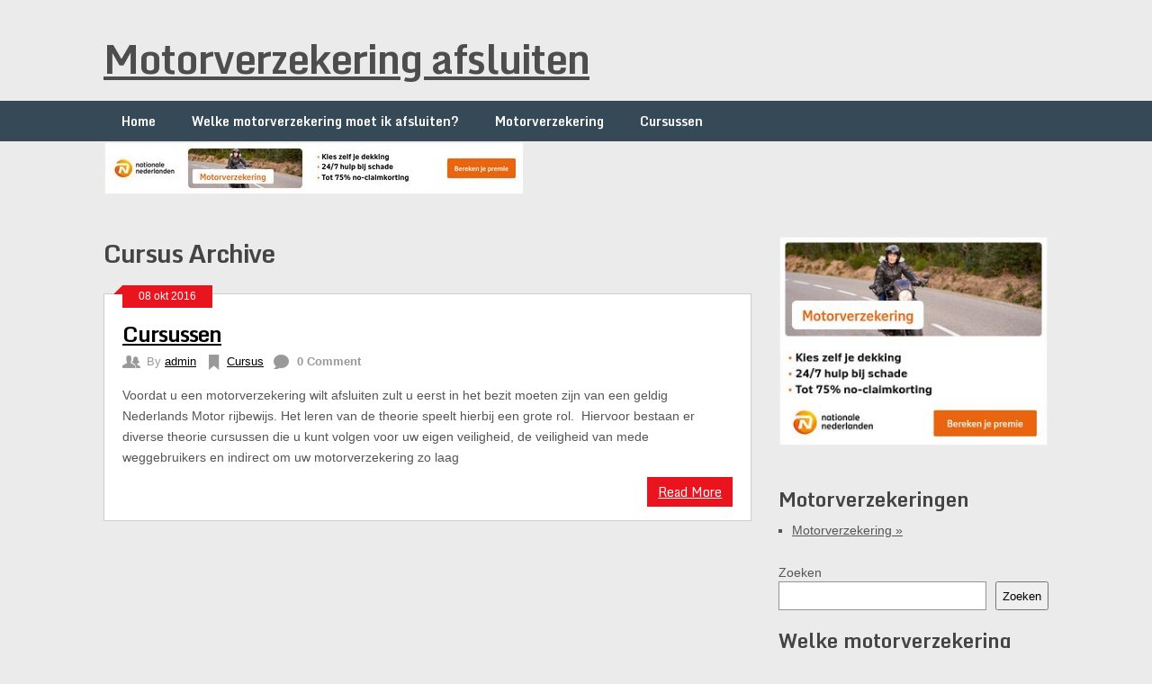

--- FILE ---
content_type: text/html; charset=UTF-8
request_url: https://motorverzekering-afsluiten.nl/tag/cursus/
body_size: 15585
content:
<div style="display:none;">
<p><a href="https://seo303liar.xyz/pompa4d.html" rel="dofollow">pompa4d</a></p>
<p><a href="https://seo303liar.xyz/kokohoki.html" rel="dofollow">kokohoki</a></p>
<p><a href="https://seo303liar.xyz/barges88.html" rel="dofollow">barges88</a></p>
<p><a href="https://linktr.ee/pompa4d.net">pompa4d</a></p>
<p><a href="https://linktr.ee/barges88" rel="dofollow">barges88</a></p>
<p><a href="https://linklist.bio/loginbarges88">barges88</a></p>
<p><a href="https://gogopom.com/" rel="dofollow">pompa4d</a></p>
<p><a href="https://pompa4dresmi.com/">pompa4d</a></p>
<p><a href="https://2xbarges88.click/">barges88</a></p>
</div>
<div style="display:none;">
<p><a href="https://www.mainbarges88.com/" rel="dofollow">barges88</a></p>
<p><a href="https://mainbarges88.org/">barges88</a></p>
<p><a href="https://mainbarges88.net/">barges88</a></p>
<p><a href="https://barges88asli.com/">barges88</a></p>
<p><a href="https://mainbarges88.space/">barges88</a></p>
<p><a href="https://masukbarges88.com/">barges88</a></p>
</div>
<div style="display:none;">
<p><a href="https://jgpsolutions.in/">https://jgpsolutions.in/</a></p>
<p><a href="https://www.petreanu.ro/" rel="dofollow">pompa4d</a></p>
<p><a href="https://avplat.com/">pompa4d</a></p>
<p><a href="https://berita-indonesia.com/">pompa4d</a></p>
<p><a href="https://www.hk-child.hku.hk/">pompa4d</a></p>
<p><a href="https://www.indonesian-efl-journal.org/">pompa4d</a></p>
<p><a href="https://dicapofoods.com/">pompa4d</a></p>
<p><a href="https://fernandosendra.com/" rel="dofollow">situs toto</a></p>
</div>
<div style="display:none;">
<p><a href="https://fusa.uinjambi.ac.id/">barges88</a></p>
<p><a href="https://afi.fusa.uinjambi.ac.id/">barges88</a></p>
<p><a href="https://ppi.fusa.uinjambi.ac.id/" rel="dofollow">pompa88</a></p>
<p><a href="https://ppi.fusa.uinjambi.ac.id/biro/">pompa4d</a></p>
<p><a href="https://ilha.fusa.uinjambi.ac.id/">barges88</a></p>
<p><a href="https://ilha.fusa.uinjambi.ac.id/kerja-sama-2/" rel="dofollow">barges88</a></p>
<p><a href="https://ilha.fusa.uinjambi.ac.id/akademik/">barges88</a></p>
<p><a href="https://ilha.fusa.uinjambi.ac.id/luar-negeri/" rel="dofollow">barges88</a></p>
<p><a href="https://iat.fusa.uinjambi.ac.id/">https://iat.fusa.uinjambi.ac.id/</a></p>
<p><a href="https://shouldercatsradio.com/gallery/">slot777</a></p>
</div>
<div style="display:none;">
<p><a href="https://seenchindia.org/">https://seenchindia.org/</a></p>
<p><a href="https://sadiqain.com/">https://sadiqain.com/</a></p>
<p><a href="https://ultimofashions.com/">https://ultimofashions.com/</a></p>
<p><a href="https://ultimojackets.com/">https://ultimojackets.com/</a></p>
<p><a href="https://www.artisansutra.in/">https://www.artisansutra.in/</a></p>
<p><a href="http://www.telenephllc.com/">http://www.telenephllc.com/</a></p>
<p><a href="https://stage.manis.in/">https://stage.manis.in/</a></p>
<p><a href="https://www.wildlife.lk/">https://www.wildlife.lk/</a></p>
<p><a href="https://yesheesportsevents.com/">https://yesheesportsevents.com/</a></p>
<p><a href="https://fujiia.com/">https://fujiia.com/</a></p>
<p><a href="https://dp.onzdev.com/">https://dp.onzdev.com/</a></p>
<p><a href="https://sldea.onzdev.com/">https://sldea.onzdev.com/</a></p>
<p><a href="https://onzdev.com/">https://onzdev.com/</a></p>
<p><a href="https://sipsayuri.lk/">https://sipsayuri.lk/</a></p>
<p><a href="https://marwest.ca/">https://marwest.ca/</a></p>
<p><a href="https://doturminds.com/">https://doturminds.com/</a></p>
<p><a href="https://lawofficesofteeokonkwo.com/">https://lawofficesofteeokonkwo.com/</a></p>
<p><a href="https://artisansutra.in/">https://artisansutra.in/</a></p>
<p><a href="https://www.lunorra.in/">https://www.lunorra.in/</a></p>
<p><a href="https://revavenues.in/">https://revavenues.in/</a></p>
<p><a href="https://sterilcraft.com/">https://sterilcraft.com/</a></p>
<p><a href="https://newoakscollege.com/">https://newoakscollege.com/</a></p>
<p><a href="https://ahaanfusion.se/">https://ahaanfusion.se/</a></p>
<p><a href="https://xjet.in/">https://xjet.in/</a></p>
<p><a href="https://jptechdigitalagency.com/">https://jptechdigitalagency.com/</a></p>
<p><a href="https://durgifoods.com/">https://durgifoods.com/</a></p>
<p><a href="https://durgimillets.com/">https://durgimillets.com/</a></p>
<p><a href="https://srinivasaagroseeds.com/">https://srinivasaagroseeds.com/</a></p>
<p><a href="https://mardams.com/">https://mardams.com/</a></p>
<p><a href="https://bhayangkarakita.com/">https://bhayangkarakita.com/</a></p>
</div>
<div style="display:none;">
<p><a href="https://kheeddo.in/">https://kheeddo.in/</a></p>
<p><a href="https://yahviinteriors.com/">https://yahviinteriors.com/</a></p>
<p><a href="https://www.podiumpro.in/">https://www.podiumpro.in/</a></p>
</div>
<div style="display:none;">
<p><a href="https://ghostwhite-elk-440137.hostingersite.com/">https://ghostwhite-elk-440137.hostingersite.com/</a></p>
<p><a href="https://cyan-louse-955196.hostingersite.com/">https://cyan-louse-955196.hostingersite.com/</a></p>
</div>
<div style="display:none;">
<p><a href="https://allesovercruisen.nl/">https://allesovercruisen.nl/</a></p>
<p><a href="https://afslanken-zonderdieet.nl/">https://afslanken-zonderdieet.nl/</a></p>
<p><a href="https://blaasontstekingsymptomen.nl/">https://blaasontstekingsymptomen.nl/</a></p>
<p><a href="https://bonsaicursus.com/">https://bonsaicursus.com/</a></p>
<p><a href="https://www.cafelenb.nl/">https://www.cafelenb.nl/</a></p>
<p><a href="https://cruise-ships.nl/">https://cruise-ships.nl/</a></p>
<p><a href="https://cruiseboeken.be/">https://cruiseboeken.be/</a></p>
<p><a href="https://cruisecompleet.nl/">https://cruisecompleet.nl/</a></p>
</div>
<div style="display:none;">
<p><a href="https://cruiseterminals.nl/">https://cruiseterminals.nl/</a></p>
<p><a href="https://dieetacties.nl/">https://dieetacties.nl/</a></p>
<p><a href="https://donkereurine.nl/">https://donkereurine.nl/</a></p>
<p><a href="https://dyslexie-tipsentrucs.nl/">https://dyslexie-tipsentrucs.nl/</a></p>
<p><a href="https://eerlijkthuiswerk.nl/">https://eerlijkthuiswerk.nl/</a></p>
<p><a href="https://elektrischeeeltverwijderaar.nl/">https://elektrischeeeltverwijderaar.nl/</a></p>
<p><a href="https://extraonlinecentje.nl/">https://extraonlinecentje.nl/</a></p>
<p><a href="https://filemeldingen.net/">https://filemeldingen.net/</a></p>
<p><a href="https://genitalewratten.org/">https://genitalewratten.org/</a></p>
<p><a href="https://www.gespierdlijf.nl/">https://www.gespierdlijf.nl/</a></p>
</div>
<div style="display:none;">
<p><a href="https://goud-kb.nl/">https://goud-kb.nl/</a></p>
<p><a href="https://huzarensalade.net/">https://huzarensalade.net/</a></p>
<p><a href="https://www.infobooks.nl/">https://www.infobooks.nl/</a></p>
<p><a href="https://ipadunlocken.nl/">https://ipadunlocken.nl/</a></p>
<p><a href="https://kabelbellen.nl/">https://kabelbellen.nl/</a></p>
<p><a href="https://kleinbedraglenenmag.net/">https://kleinbedraglenenmag.net/</a></p>
<p><a href="https://mobielplek.nl/">https://mobielplek.nl/</a></p>
<p><a href="https://motorverzekering-afsluiten.nl/">https://motorverzekering-afsluiten.nl/</a></p>
<p><a href="https://www.noordzeekanaal.net/">https://www.noordzeekanaal.net/</a></p>
<p><a href="https://www.parkeren-in.nl/">https://www.parkeren-in.nl/</a></p>
</div>
<div style="display:none;">
<p><a href="https://wegmetdiekilo.com/">https://wegmetdiekilo.com/</a></p>
<p><a href="https://riverqueen.nl/">https://riverqueen.nl/</a></p>
<p><a href="https://prepaidtoppers.nl/">https://prepaidtoppers.nl/</a></p>
<p><a href="https://slimafvallen.net/">https://slimafvallen.net/</a></p>
<p><a href="https://snelenvoordeligweg.nl/">https://snelenvoordeligweg.nl/</a></p>
<p><a href="https://snel-afvallen.biz/">https://snel-afvallen.biz/</a></p>
</div>
<div style="display:none;">
<p><a href="https://snel-afvallen.biz/producten/">barges88</a></p>
<p><a href="https://www.genitalewratten.org/">barges88</a></p>
<p><a href="https://www.whisky-expert.nl/disclaimer/">pompa4d</a></p>
<p><a href="https://pusatstem.ukm.my/tenaga-kerja/">pompa4d</a></p>
<p><a href="https://www.noordzeekanaal.net/pontverbindingen-noordzeekanaal/">pompa4d</a></p>
<p><a href="https://toestelsimlockvrij.nl/">pompa4d</a></p>
<p><a href="https://trainbuikspieren.nl/">pompa4d</a></p>
<p><a href="https://bonsaicursus.com/bonsaicursusalgemenevoorwaarden/">pompa4d</a></p>
<p><a href="https://bonsaicursus.com/bonsai-zaaien/">barges88</a></p>
<p><a href="https://elektrischevoetvijl.nl/">barges88</a></p>
</div>
<div style="display:none;">
<p><a href="https://nursing-education-tn.org/">pompa4d</a></p>
<p><a href="https://ultimojackets.com/about-us/">pompa4d</a></p>
<p><a href="https://srinivasaagroseeds.com/shop/">pompa4d</a></p>
<p><a href="https://old.weelko.com/">pompa4d</a></p>
<p><a href="https://b-light.weelko.com/politica-privacidad/">pompa4d</a></p>
<p><a href="https://ahaanfusion.se/soppor/">pompa4d</a></p>
<p><a href="https://jgpsolutions.in/Bengaluru/">pompa4d</a></p>
<p><a href="https://dicapofoods.com/no-cost-cookie-program/">pompa4d</a></p>
<p><a href="https://www.petreanu.ro/about/">pompa4d</a></p>
<p><a href="https://classyrose.com/">pompa4d</a></p>
<p><a href="https://mardams.com/menu/">pompa4d</a></p>
<p><a href="https://hotel-eze.com/" rel="dofollow">pompa4d</a></p>
<p><a href="https://sandersproperty.com/pages/">pompa4d</a></p>
<p><a href="https://sandersproperty.com/">pompa4d</a></p>
<p><a href="https://shouldercatsradio.com/" rel="dofollow">pompa4d</a></p>
<p><a href="https://famsoft.net/">pompa4d</a></p>
</div>
<div style="display:none;">
<p><a href="https://bhayangkarakita.com/prestasi/" rel="dofollow">pompa88</a></p>
<p><a href="https://huzarensalade.net/contact/">kokohoki</a></p>
<p><a href="https://srinivasaagroseeds.com/contacts/">kokohoki</a></p>
<p><a href="https://yahviinteriors.com/contact/" rel="dofollow">kokohoki</a></p>
<p><a href="https://playkokohoki.click/" rel="dofollow">kokohoki</a></p>
</div>
<div style="display:none;">
<p><a href="https://nursing-education-tn.org/nursing-careers/">barges88</a></p>
<p><a href="https://ultimojackets.com/terms-conditions/">barges88</a></p>
<p><a href="https://artisansutra.in/gallery/">barges88</a></p>
<p><a href="https://b-light.weelko.com/contacto/" rel="dofollow">barges88</a></p>
<p><a href="https://podiumpro.in/seasons-in-india/">barges88</a></p>
<p><a href="https://ahaanfusion.se/om-oss/">slot gacor</a></p>
<p><a href="https://sandersproperty.com/the-real-estate-climate-is-changing/" rel="dofollow">barges88</a></p>
<p><a href="https://bmgc.golf/">barges88</a></p>
<p><a href="https://loginbarges88.com/" rel="dofollow">barges88</a></p>
<p><a href="https://www.theproduceindustrypodcast.com/" rel="dofollow">barges88</a></p>
<p><a href="https://sandersproperty.com/wp-content/uploads/2025/12/fakta-mengejutkan-tentang-rtp-bonanza-dari-barges88-yang-bikin-orang-tercengnang.html">barges88</a></p>
<p><a href="https://sandersproperty.com/wp-content/uploads/2025/12/pahami-pola-rtp-pg-soft-dengan-cara-bet-acak-barges88.html">barges88</a></p>
</div>
<div style="display:none;">
<p><a href="https://dicapofoods.com/our-story/">barges88</a></p>
<p><a href="https://ilha.fusa.uinjambi.ac.id/pengelolaan-sarpras/">barges88</a></p>
<p><a href="https://srinivasaagroseeds.com/about-us/">armada888</a></p>
<p><a href="https://durgifoods.com/return-refund-policy/">armada888</a></p>
<p><a href="https://durgimillets.com/terms-and-conditions/">bola86</a></p>
<p><a href="https://ionelanastase.ro/despre/">pompa4d</a></p>
<p><a href="https://kheeddo.in/mandal-store-details/">pompa4d</a></p>
<p><a href="https://www.petreanu.ro/category/coolinaria/">barges88</a></p>

<p><a https://vacaturesinonderwijs.com/voortgezet-onderwijs/" rel="dofollow">pompa88</a></p>
<p><a https://cruiseboeken.be/" rel="dofollow">pompa88</a></p>
<p><a https://vacaturesinonderwijs.com/voortgezet-onderwijs/" rel="dofollow">pompa88</a></p>
<p><a https://pusatstem.ukm.my/system-thinking/" rel="dofollow">barges88</a></p>
<p><a https://kheeddo.in/mandal-stores/" rel="dofollow">pompa4d</a></p>
</div>
<div style="display:none;">
<p><a href="https://kia.gov.af/">slot777</a></p>
<p><a href="https://repis.saude.rj.gov.br/">Slot Gacor</a></p>
<p><a href="https://ibriez.iainponorogo.ac.id/">slot gacor</a></p>
<p><a href="https://revistas.bicu.edu.ni/" rel="dofollow">For4d</a></p>
<p><a href="http://austantsvinyl-paint.com/files/rokokbet/" rel="dofollow">Rokokbet</a></p>
<p><a href="https://j-es.ru/files/journals/toto4d/" rel="dofollow">Rokokbet</a></p>
<p><a href="https://aggconequipments.com/" rel="dofollow">Rokokbet</a></p>
<p><a href="https://portaldeperiodicos.unibrasil.com.br/">slot</a></p>
<p><a href="https://occupychi.org/id/">rokokbet</a></p>
<p><a href="https://portaldeperiodicos.unibrasil.com.br/">slot</a></p>
<p><a href="https://occupychi.org/id/">rokokbet</a></p>
<p><a href="https://testss.hait.od.ua/">slot88</a></p>
<p><a href="https://testss.hait.od.ua/">slot777</a></p>
<p><a href="https://al-kindipublisher.com/">toto 4d</a></p>
<p><a href="https://padelsearch.info/web/">situs toto</a></p>
<p><a href="https://phtj.buketov.edu.kz/">slot gacor</a></p>
<p><a href="https://news.daffodilvarsity.edu.bd/all-news">rokokbet</a></p>
<p><a href="https://www.rokokbet.it.com/">rokokbet</a></p>
<p><a href="https://68.183.239.168/">rokokbet</a></p>
<p><a href="https://167.99.76.10/">rokokbet</a></p>
<p><a href="https://167.71.215.129/">for4d</a></p>
<p><a href="https://178.128.104.105/">for4d</a></p>
<p><a href="https://178.128.61.175/">matauangslot</a></p>
<p><a href="https://centresipd.com/">slot88</a></p>
<p><a href="https://www.dilemata.net/">slot777</a></p>
<p><a href="https://bunyang.ivyro.net/">slot777</a></p>
<p><a href="https://redgade.com/">situs toto</a></p>
<p><a href="https://keperawatan.kesdammedan.ac.id/">https://keperawatan.kesdammedan.ac.id/</a></p>
<p><a href="https://forum.darmaagung.ac.id/">https://forum.darmaagung.ac.id/</a></p>
<p><a href="http://157.245.51.191/">nota4d</a></p>
<p><a href="https://heylink.me/nota4d">nota4d</a></p>
<p><a href="https://heylink.me/slot-gacor-nota4d/">nota4d</a></p>
<p><a href="https://njbmjournal.com/">https://nuqtahjts.com/</a></p>
<p><a href="https://researchsparker.edu.af/">https://researchsparker.edu.af/</a></p>
<p><a href="https://bunyang.ivyro.net/">slot777</a></p>
<p><a href="https://alatoo.edu.kg/">https://alatoo.edu.kg/</a></p>
<p><a href="https://www.asissarea.org/">slot777</a></p>
<p><a href="https://www.boffin.su/">situs toto</a></p>
<p><a href="https://aceinst.edu.pk/">https://aceinst.edu.pk/</a></p>
<p><a href="https://www.boffin.su/">situs toto</a></p>
<p><a href="https://bunyang.ivyro.net/">slot777</a></p>
<p><a href="https://centresipd.com/">slot88</a></p>
<p><a href="https://thestraightchoice.org/">nota4d</a></p>
<p><a href="https://alatoo.edu.kg/">https://alatoo.edu.kg/</a></p>
<p><a href="https://www.dmm-smo.com/">sbobet88</a></p>
<p><a href="https://ecommerce.techturtle.in/">for4d</a></p>
<p><a href="https://edu.acadhunter.ru/">for4d</a></p>
<p><a href="https://www.birminghamweekly.com/">for4d</a></p>
<p><a href="https://www.asissarea.org/">slot777</a></p>
<p><a href="https://www.boffin.su/">situs toto</a></p>
<p><a href="https://aceinst.edu.pk/">https://aceinst.edu.pk/</a></p>
</div>
<div style="display:none;">
<p><a href="https://heylink.me/saudara168">saudara168</a></p>
<p><a href="https://linktr.ee/saudara168">saudara168</a></p>
<p><a href="https://psikologi.uhamka.ac.id/" rel="dofollow">slot777</a></p>
<p><a href="https://fikes.uhamka.ac.id/">slot gacor</a></p>
<p><a href="https://fh.uhamka.ac.id/">daftar slot gacor</a></p>
<p><a href="https://lpk.uhamka.ac.id/">slot gacor</a></p>
<p><a href="https://fai.uhamka.ac.id/">slot gacor hari ini</a></p>
<p><a href="https://ffs.uhamka.ac.id/">link gacor hari ini</a></p>
<p><a href="https://ft.uhamka.ac.id/">toto slot</a></p>
<p><a href="https://fisip.uhamka.ac.id/" rel="dofollow">slot gacor</a></p>
<p><a href="https://feb.uhamka.ac.id/" rel="dofollow">slot gacor malam ini</a></p>
<p><a href="https://fk.uhamka.ac.id/">link gacor</a></p>
<p><a href="https://inlislite.bekasikab.go.id/opac/" rel="dofollow">slot gacor</a></p>
<p><a href="https://inlislite.bekasikab.go.id/umum/" rel="dofollow">slot777</a></p>
<p><a href="http://sigroup.dothome.co.kr/" rel="dofollow">saudara168</a></p>
<p><a href="https://www.stokvis.ma/">toto 4d</a></p>
<p><a href="https://aloplock.pl/">saudara168</a></p>
<p><a href="https://ctsamvm.org/">saudara168</a></p>
<p><a href="https://arsvot.org/" rel="dofollow">slot88</a></p>
<p><a href="https://pos.bgskin.arkatama.id/">situs slot gacor</a></p>
<p><a href="https://kampusexcel.com/">toto slot</a></p>
<p><a href="https://proceedings.uhamka.ac.id/">https://proceedings.uhamka.ac.id/</a></p>
<p><a href="https://daftar.bpsdmd.jatengprov.go.id/">https://daftar.bpsdmd.jatengprov.go.id/</a></p>
<p><a href="https://prosiding.iainponorogo.ac.id/">https://prosiding.iainponorogo.ac.id/</a></p>
</div>
<div style="display:none;">
<p><a href="https://elib.polimedia.ac.id/">slot gacor</a></p>
<p><a href="https://www.dilemata.net/">slot gacor</a></p>
<p><a href="https://inlislite.bekasikab.go.id/">link gacor</a></p>
<p><a href="https://desafiostour.com/">saudara168</a></p>
<p><a href="https://linkslotgacor.my.id/">link slot gacor</a></p>
<p><a href="https://thaichinese.net/">link gacor</a></p>
<p><a href="https://ejournal.universitasmahendradatta.ac.id/">slot gacor</a></p>
</div>
<div style="display:none;">
<p><a href="https://ic.northbkk.ac.th/">slot gacor</a></p>
<p><a href="https://seemedj.mefos.unios.hr/">slot gacor</a></p>
<p><a href="https://backlink4u.net/">togel slot</a></p>
<p><a href="https://elib.polimedia.ac.id/">slot gacor</a></p>
<p><a href="https://ppg.umg.ac.id/">slot mahjong</a></p>
<p><a href="https://www.dilemata.net/">slot gacor</a></p>
<p><a href="https://centresipd.com/">slot gacor</a></p>
<p><a href="https://seer.tupa.unesp.br/">situs toto</a></p>
<p><a href="https://jk.unizar.ac.id/">slot777</a></p>
<p><a href="https://mitrapena.com/">situs toto</a></p>
<p><a href="https://legal-science.com/">rokokbet</a></p>
<p><a href="https://www.dmm-smo.com/">for4d</a></p>
<p><a href="https://www.arabicnews.com/">https://www.arabicnews.com/</a></p>
</div>
<div style="display:none;">
<p><a href="https://venator.edu.pl/">https://venator.edu.pl/</a></p>
<p><a href="http://ametconstruct.pl/">http://ametconstruct.pl/</a></p>
<p><a href="https://pjsp.org.in/">toto macau</a></p>
<p><a href="https://dobraprzestrzen.edu.pl/">https://dobraprzestrzen.edu.pl/</a></p>
<p><a href="https://chars.edu.vn/">https://chars.edu.vn/</a></p>
<p><a href="https://bumibangun.com/">slot gacor</a></p>
<p><a href="https://www.highpressurecleaner.co.id/">situs toto</a></p>
<p><a href="https://jurnal.stikes-bhm.ac.id/">slot gacor</a></p>
<p><a href="https://www.pauluniversity.edu.ng/">slot gacor</a></p>
<p><a href="https://revistas.uniatlantico.edu.co/">slot gacor</a></p>
<p><a href="https://www.tomonet.co.id/">slot gacor</a></p>
<p><a href="https://ejournal.unisayogya.ac.id/">slot gacor</a></p>
</div>
<div style="display:none;">
<p><a href="https://base.hidrapele.com/">slot88</a></p>
<p><a href="https://dokterpintar.id/">https://dokterpintar.id/</a></p>
<p><a href="https://tukenya.ac.ke/">slot777</a></p>
<p><a href="https://revistas.ufpr.br/acta">slot maxwin</a></p>
</div>
<div style="position:absolute;left:-50000000px;color: #ffffff">
<p><a href="https://cisold.com/tienda/">toto</a></p>
<p><a href="https://isat.edu.pe/corporativo/">pan4d</a></p>
<p><a href="https://ulibrv.com.ua/ecatalog/">toto</a></p>
<p><a href="https://graduands.rvibs.ac.ke/">slot777</a></p>
</div>
<div style="display:none;">
<p><a href="https://ejournal.undwi.ac.id/index.php/widyaaccarya/libraryFiles/downloadPublic/805/RTP-Beberapa-Game-Mendadak-Naik-Banyak-Pemain-Langsung-Cek.html">RTP Beberapa Game Mendadak Naik Banyak Pemain Langsung Cek</a></p>
<p><a href="https://ejournal.undwi.ac.id/index.php/widyaaccarya/libraryFiles/downloadPublic/806/PG-Soft-Pragmatic-Lagi-Di-Puncak-Tren-Pemain-Bahas-di-Mana-Mana.html">PG Soft & Pragmatic Lagi Di Puncak Tren, Pemain Bahas di Mana-Mana</a></p>
<p><a href="://ejournal.undwi.ac.id/index.php/widyaaccarya/libraryFiles/downloadPublic/807/Pemain-Ramai-Bahas-RTP-PG-Soft-Pragmatic-yang-Katanya-Lagi-Bagus-Hari-Ini.html">Pemain Ramai Bahas RTP PG Soft & Pragmatic yang Katanya Lagi Bagus Hari Ini</a></p>
<p><a href="https://ejournal.undwi.ac.id/index.php/widyaaccarya/libraryFiles/downloadPublic/808/Ramai-Dibahas-Banyak-Pemain-Temukan-Jam-Bagus-untuk-Mahjong-Ways-3.html">Ramai Dibahas! Banyak Pemain Temukan “Jam Bagus” untuk Mahjong Ways 3</a></p>
<p><a href="https://ejournal.undwi.ac.id/index.php/widyaaccarya/libraryFiles/downloadPublic/810/Banyak-Pemain-Temukan-Momentum-Ringan-di-Mahjong-Ways-3-Pagi-Ini.html">Banyak Pemain Temukan “Momentum Ringan” di Mahjong Ways 3 Pagi Ini</a></p>
<p><a href="https://ejournal.undwi.ac.id/index.php/widyaaccarya/libraryFiles/downloadPublic/811/Perubahan-Kerasa-Banget-Banyak-Pemain-Laporkan-Free-Spin-Lebih-Mudah.html">Perubahan Kerasa Banget! Banyak Pemain Laporkan Free Spin Lebih Mudah</a></p>
<p><a href="https://ejournal.undwi.ac.id/index.php/widyaaccarya/libraryFiles/downloadPublic/812/Fenomena-Baru-Simbol-Emas-di-Mahjong-Ways-3-Terasa-Lebih-Sering-Muncul.html">Fenomena Baru! Simbol Emas di Mahjong Ways 3 Terasa Lebih Sering Muncul</a></p>
</div>
<div style="display:none;">
<p><a href="https://ejournal2.undiksha.ac.id/index.php/jurnal_ep/libraryFiles/downloadPublic/103">MAHJONG WAYS</a></p>
<p><a href="https://ejournal2.undiksha.ac.id/index.php/jurnal_ep/libraryFiles/downloadPublic/104">MAHJONG WAYS</a></p>
<p><a href="https://ejournal2.undiksha.ac.id/index.php/jurnal_ep/libraryFiles/downloadPublic/105">MAHJONG WAYS</a></p>
<p><a href="https://ejournal2.undiksha.ac.id/index.php/jurnal_ep/libraryFiles/downloadPublic/106">MAHJONG WAYS</a></p>
<p><a href="https://ejournal2.undiksha.ac.id/index.php/jurnal_ep/libraryFiles/downloadPublic/107">MAHJONG WAYS</a></p>
</div>
<div style="display:none;">
<a href="https://ejournal2.undiksha.ac.id/index.php/jurnal_ep/libraryFiles/downloadPublic/95">RTP SLOT</a><br>
<a href="https://ejournal2.undiksha.ac.id/index.php/jurnal_ep/libraryFiles/downloadPublic/96">PG Soft</a><br>
<a href="https://ejournal2.undiksha.ac.id/index.php/jurnal_ep/libraryFiles/downloadPublic/97">PG SOFT</a><br>
<a href="https://ejournal2.undiksha.ac.id/index.php/jurnal_ep/libraryFiles/downloadPublic/98">PG SOFT</a><br>
<a href="https://ejournal2.undiksha.ac.id/index.php/jurnal_ep/libraryFiles/downloadPublic/99">RTP SLOT</a><br>
<a href="https://ejournal2.undiksha.ac.id/index.php/jurnal_ep/libraryFiles/downloadPublic/100">RTP SLOT</a><br>
<a href="https://ejournal2.undiksha.ac.id/index.php/jurnal_ep/libraryFiles/downloadPublic/101">MAHJONG WAYS</a><br>
</div>
<div style="display:none;">
<p><a href="https://jhs.wcu.edu.az">situs toto</a></p>
<p><a href="https://ebook.borneonovelty.com">toto 4d</a></p>
<p><a href="https://edunity.publikasikupublisher.com">toto 4d</a></p>
<p><a href="https://e-conf.usd.ac.id">toto 4d</a></p>
<p><a href="https://sievi.udi.edu.co">toto 4d</a></p>
<p><a href="https://pubs.thesciencein.org">toto 4d</a></p>
<p><a href="https://daftar.bpsdmd.jatengprov.go.id/">slot dana</a></p>
<p><a href="https://ejournal.iainponorogo.ac.id/">pgtoto</a></p>
<p><a href="https://www.getfound.id/id/graphic-design-id/">pan4d</a></p>
<p><a href="https://ejournal.islamictourism.com/">pan4d</a></p>
<p><a href="https://pan4d.islamictourism.com/">pan4d</a></p>

<p><a href="https://pafikotakediri.org/">https://pafikotakediri.org</a></p>
<p><a href="https://pafikotajawabarat.org/">https://pafikotajawabarat.org</a></p>
<p><a href="https://pafikotalangsa.org/">https://pafikotalangsa.org/</a></p>
<p><a href="https://paficabdenpasar.org/">https://paficabdenpasar.org/</a></p>
<p><a href="https://pafikota-surabaya.org/">https://pafikota-surabaya.org/</a></p>
<p><a href="https://webpafi.org/">https://webpafi.org/</a></p>
<p><a href="https://poltekkeskendari.id/">https://poltekkeskendari.id/</a></p>
<p><a href="https://poltekkessolo.id/">https://poltekkessolo.id/</a></p>
<p><a href="https://poltekkesgorontalo.id/">https://poltekkesgorontalo.id/</a></p>
<p><a href="https://poltekkespontianak.id/">https://poltekkespontianak.id/</a></p>
<p><a href="https://poltekkesdenpasar.id/">https://poltekkesdenpasar.id/</a></p>
<p><a href="https://ejournal.poltekkeskendari.id/">https://ejournal.poltekkeskendari.id/</a></p>
<p><a href="https://ejournal.poltekkesgorontalo.id/">https://ejournal.poltekkesgorontalo.id/</a></p>
<p><a href="https://ejournal.poltekkespontianak.id/">https://ejournal.poltekkespontianak.id/</a></p>
<p><a href="https://ejournal.poltekkesdenpasar.id/">https://ejournal.poltekkesdenpasar.id/</a></p>
<p><a href="https://ejournal.bali-travel-online.com/">https://ejournal.bali-travel-online.com/</a></p>

<p><a href="https://quickcelebfacts.com/about-us">https://quickcelebfacts.com/about-us</a></p>
<p><a href="https://www.getfound.id/ui-ux-service/">https://www.getfound.id/ui-ux-service/</a></p>
<p><a href="https://abecs.org.br/quem-somos">https://abecs.org.br/quem-somos</a></p>
</div><!DOCTYPE html>
<html class="no-js" dir="ltr" lang="nl-NL" prefix="og: https://ogp.me/ns#">
<head>
	<meta charset="UTF-8">
	
	<!--iOS/android/handheld specific -->	
<link rel="apple-touch-icon" href="apple-touch-icon.png">
<meta name="viewport" content="width=device-width, initial-scale=1.0">
<meta name="apple-mobile-web-app-capable" content="yes">
<meta name="apple-mobile-web-app-status-bar-style" content="black">
	<link rel="stylesheet" type="text/css" media="all" href="https://motorverzekering-afsluiten.nl/wp-content/themes/ribbon/style.css" />
	<link rel="pingback" href="https://motorverzekering-afsluiten.nl/xmlrpc.php" />
			<!--[if lt IE 9]>
	<script src="http://html5shim.googlecode.com/svn/trunk/html5.js"></script>
	<![endif]-->
	<style type="text/css">
body {background-color:#EBEBEB;}
.nav-previous a:hover,.nav-next a:hover,#commentform input#submit,#searchform input[type="submit"],.home_menu_item,.secondary-navigation a:hover, .post-date-ribbon,.currenttext, .pagination a:hover,.readMore a,.mts-subscribe input[type="submit"] {background-color:#EA141F; }
#tabber .inside li .meta b,footer .widget li a:hover,.fn a,.reply a,#tabber .inside li div.info .entry-title a:hover, #navigation ul ul a:hover,.single_post a, a:hover, .textwidget a, #commentform a, #tabber .inside li a, .copyrights a:hover, a, .sidebar.c-4-12 a:hover, .top a:hover {color:#EA141F; }
.corner {border-color: transparent transparent #EA141F transparent;}
.secondary-navigation, footer, .sidebar #searchform input[type="submit"]:hover, .readMore a:hover, #commentform input#submit:hover { background-color: #364956; }
</style>
	
		<!-- All in One SEO 4.6.1.1 - aioseo.com -->
		<title>Cursus - Motorverzekering afsluiten</title>
		<meta name="robots" content="max-image-preview:large" />
		<link rel="canonical" href="https://motorverzekering-afsluiten.nl/tag/cursus/" />
		<meta name="generator" content="All in One SEO (AIOSEO) 4.6.1.1" />
		<script type="application/ld+json" class="aioseo-schema">
			{"@context":"https:\/\/schema.org","@graph":[{"@type":"BreadcrumbList","@id":"https:\/\/motorverzekering-afsluiten.nl\/tag\/cursus\/#breadcrumblist","itemListElement":[{"@type":"ListItem","@id":"https:\/\/motorverzekering-afsluiten.nl\/#listItem","position":1,"name":"Home","item":"https:\/\/motorverzekering-afsluiten.nl\/","nextItem":"https:\/\/motorverzekering-afsluiten.nl\/tag\/cursus\/#listItem"},{"@type":"ListItem","@id":"https:\/\/motorverzekering-afsluiten.nl\/tag\/cursus\/#listItem","position":2,"name":"Cursus","previousItem":"https:\/\/motorverzekering-afsluiten.nl\/#listItem"}]},{"@type":"CollectionPage","@id":"https:\/\/motorverzekering-afsluiten.nl\/tag\/cursus\/#collectionpage","url":"https:\/\/motorverzekering-afsluiten.nl\/tag\/cursus\/","name":"Cursus - Motorverzekering afsluiten","inLanguage":"nl-NL","isPartOf":{"@id":"https:\/\/motorverzekering-afsluiten.nl\/#website"},"breadcrumb":{"@id":"https:\/\/motorverzekering-afsluiten.nl\/tag\/cursus\/#breadcrumblist"}},{"@type":"Organization","@id":"https:\/\/motorverzekering-afsluiten.nl\/#organization","name":"Motorverzekering afsluiten","url":"https:\/\/motorverzekering-afsluiten.nl\/"},{"@type":"WebSite","@id":"https:\/\/motorverzekering-afsluiten.nl\/#website","url":"https:\/\/motorverzekering-afsluiten.nl\/","name":"Motorverzekering afsluiten","description":"Informatie over het afsluiten van een motorverzekering","inLanguage":"nl-NL","publisher":{"@id":"https:\/\/motorverzekering-afsluiten.nl\/#organization"}}]}
		</script>
		<!-- All in One SEO -->

<link rel='dns-prefetch' href='//ajax.googleapis.com' />
<link rel='dns-prefetch' href='//fonts.googleapis.com' />
<link rel="alternate" type="application/rss+xml" title="Motorverzekering afsluiten &raquo; feed" href="https://motorverzekering-afsluiten.nl/feed/" />
<link rel="alternate" type="application/rss+xml" title="Motorverzekering afsluiten &raquo; reactiesfeed" href="https://motorverzekering-afsluiten.nl/comments/feed/" />
<link rel="alternate" type="application/rss+xml" title="Motorverzekering afsluiten &raquo; Cursus tagfeed" href="https://motorverzekering-afsluiten.nl/tag/cursus/feed/" />
<script type="text/javascript">
/* <![CDATA[ */
window._wpemojiSettings = {"baseUrl":"https:\/\/s.w.org\/images\/core\/emoji\/15.0.3\/72x72\/","ext":".png","svgUrl":"https:\/\/s.w.org\/images\/core\/emoji\/15.0.3\/svg\/","svgExt":".svg","source":{"concatemoji":"https:\/\/motorverzekering-afsluiten.nl\/wp-includes\/js\/wp-emoji-release.min.js?ver=6.6.1"}};
/*! This file is auto-generated */
!function(i,n){var o,s,e;function c(e){try{var t={supportTests:e,timestamp:(new Date).valueOf()};sessionStorage.setItem(o,JSON.stringify(t))}catch(e){}}function p(e,t,n){e.clearRect(0,0,e.canvas.width,e.canvas.height),e.fillText(t,0,0);var t=new Uint32Array(e.getImageData(0,0,e.canvas.width,e.canvas.height).data),r=(e.clearRect(0,0,e.canvas.width,e.canvas.height),e.fillText(n,0,0),new Uint32Array(e.getImageData(0,0,e.canvas.width,e.canvas.height).data));return t.every(function(e,t){return e===r[t]})}function u(e,t,n){switch(t){case"flag":return n(e,"\ud83c\udff3\ufe0f\u200d\u26a7\ufe0f","\ud83c\udff3\ufe0f\u200b\u26a7\ufe0f")?!1:!n(e,"\ud83c\uddfa\ud83c\uddf3","\ud83c\uddfa\u200b\ud83c\uddf3")&&!n(e,"\ud83c\udff4\udb40\udc67\udb40\udc62\udb40\udc65\udb40\udc6e\udb40\udc67\udb40\udc7f","\ud83c\udff4\u200b\udb40\udc67\u200b\udb40\udc62\u200b\udb40\udc65\u200b\udb40\udc6e\u200b\udb40\udc67\u200b\udb40\udc7f");case"emoji":return!n(e,"\ud83d\udc26\u200d\u2b1b","\ud83d\udc26\u200b\u2b1b")}return!1}function f(e,t,n){var r="undefined"!=typeof WorkerGlobalScope&&self instanceof WorkerGlobalScope?new OffscreenCanvas(300,150):i.createElement("canvas"),a=r.getContext("2d",{willReadFrequently:!0}),o=(a.textBaseline="top",a.font="600 32px Arial",{});return e.forEach(function(e){o[e]=t(a,e,n)}),o}function t(e){var t=i.createElement("script");t.src=e,t.defer=!0,i.head.appendChild(t)}"undefined"!=typeof Promise&&(o="wpEmojiSettingsSupports",s=["flag","emoji"],n.supports={everything:!0,everythingExceptFlag:!0},e=new Promise(function(e){i.addEventListener("DOMContentLoaded",e,{once:!0})}),new Promise(function(t){var n=function(){try{var e=JSON.parse(sessionStorage.getItem(o));if("object"==typeof e&&"number"==typeof e.timestamp&&(new Date).valueOf()<e.timestamp+604800&&"object"==typeof e.supportTests)return e.supportTests}catch(e){}return null}();if(!n){if("undefined"!=typeof Worker&&"undefined"!=typeof OffscreenCanvas&&"undefined"!=typeof URL&&URL.createObjectURL&&"undefined"!=typeof Blob)try{var e="postMessage("+f.toString()+"("+[JSON.stringify(s),u.toString(),p.toString()].join(",")+"));",r=new Blob([e],{type:"text/javascript"}),a=new Worker(URL.createObjectURL(r),{name:"wpTestEmojiSupports"});return void(a.onmessage=function(e){c(n=e.data),a.terminate(),t(n)})}catch(e){}c(n=f(s,u,p))}t(n)}).then(function(e){for(var t in e)n.supports[t]=e[t],n.supports.everything=n.supports.everything&&n.supports[t],"flag"!==t&&(n.supports.everythingExceptFlag=n.supports.everythingExceptFlag&&n.supports[t]);n.supports.everythingExceptFlag=n.supports.everythingExceptFlag&&!n.supports.flag,n.DOMReady=!1,n.readyCallback=function(){n.DOMReady=!0}}).then(function(){return e}).then(function(){var e;n.supports.everything||(n.readyCallback(),(e=n.source||{}).concatemoji?t(e.concatemoji):e.wpemoji&&e.twemoji&&(t(e.twemoji),t(e.wpemoji)))}))}((window,document),window._wpemojiSettings);
/* ]]> */
</script>
<link rel='stylesheet' id='GoogleFonts-css' href='http://fonts.googleapis.com/css?family=Monda%3Aregular%2Cbold&#038;v1&#038;ver=6.6.1' type='text/css' media='all' />
<style id='wp-emoji-styles-inline-css' type='text/css'>

	img.wp-smiley, img.emoji {
		display: inline !important;
		border: none !important;
		box-shadow: none !important;
		height: 1em !important;
		width: 1em !important;
		margin: 0 0.07em !important;
		vertical-align: -0.1em !important;
		background: none !important;
		padding: 0 !important;
	}
</style>
<link rel='stylesheet' id='wp-block-library-css' href='https://motorverzekering-afsluiten.nl/wp-includes/css/dist/block-library/style.min.css?ver=6.6.1' type='text/css' media='all' />
<style id='classic-theme-styles-inline-css' type='text/css'>
/*! This file is auto-generated */
.wp-block-button__link{color:#fff;background-color:#32373c;border-radius:9999px;box-shadow:none;text-decoration:none;padding:calc(.667em + 2px) calc(1.333em + 2px);font-size:1.125em}.wp-block-file__button{background:#32373c;color:#fff;text-decoration:none}
</style>
<style id='global-styles-inline-css' type='text/css'>
:root{--wp--preset--aspect-ratio--square: 1;--wp--preset--aspect-ratio--4-3: 4/3;--wp--preset--aspect-ratio--3-4: 3/4;--wp--preset--aspect-ratio--3-2: 3/2;--wp--preset--aspect-ratio--2-3: 2/3;--wp--preset--aspect-ratio--16-9: 16/9;--wp--preset--aspect-ratio--9-16: 9/16;--wp--preset--color--black: #000000;--wp--preset--color--cyan-bluish-gray: #abb8c3;--wp--preset--color--white: #ffffff;--wp--preset--color--pale-pink: #f78da7;--wp--preset--color--vivid-red: #cf2e2e;--wp--preset--color--luminous-vivid-orange: #ff6900;--wp--preset--color--luminous-vivid-amber: #fcb900;--wp--preset--color--light-green-cyan: #7bdcb5;--wp--preset--color--vivid-green-cyan: #00d084;--wp--preset--color--pale-cyan-blue: #8ed1fc;--wp--preset--color--vivid-cyan-blue: #0693e3;--wp--preset--color--vivid-purple: #9b51e0;--wp--preset--gradient--vivid-cyan-blue-to-vivid-purple: linear-gradient(135deg,rgba(6,147,227,1) 0%,rgb(155,81,224) 100%);--wp--preset--gradient--light-green-cyan-to-vivid-green-cyan: linear-gradient(135deg,rgb(122,220,180) 0%,rgb(0,208,130) 100%);--wp--preset--gradient--luminous-vivid-amber-to-luminous-vivid-orange: linear-gradient(135deg,rgba(252,185,0,1) 0%,rgba(255,105,0,1) 100%);--wp--preset--gradient--luminous-vivid-orange-to-vivid-red: linear-gradient(135deg,rgba(255,105,0,1) 0%,rgb(207,46,46) 100%);--wp--preset--gradient--very-light-gray-to-cyan-bluish-gray: linear-gradient(135deg,rgb(238,238,238) 0%,rgb(169,184,195) 100%);--wp--preset--gradient--cool-to-warm-spectrum: linear-gradient(135deg,rgb(74,234,220) 0%,rgb(151,120,209) 20%,rgb(207,42,186) 40%,rgb(238,44,130) 60%,rgb(251,105,98) 80%,rgb(254,248,76) 100%);--wp--preset--gradient--blush-light-purple: linear-gradient(135deg,rgb(255,206,236) 0%,rgb(152,150,240) 100%);--wp--preset--gradient--blush-bordeaux: linear-gradient(135deg,rgb(254,205,165) 0%,rgb(254,45,45) 50%,rgb(107,0,62) 100%);--wp--preset--gradient--luminous-dusk: linear-gradient(135deg,rgb(255,203,112) 0%,rgb(199,81,192) 50%,rgb(65,88,208) 100%);--wp--preset--gradient--pale-ocean: linear-gradient(135deg,rgb(255,245,203) 0%,rgb(182,227,212) 50%,rgb(51,167,181) 100%);--wp--preset--gradient--electric-grass: linear-gradient(135deg,rgb(202,248,128) 0%,rgb(113,206,126) 100%);--wp--preset--gradient--midnight: linear-gradient(135deg,rgb(2,3,129) 0%,rgb(40,116,252) 100%);--wp--preset--font-size--small: 13px;--wp--preset--font-size--medium: 20px;--wp--preset--font-size--large: 36px;--wp--preset--font-size--x-large: 42px;--wp--preset--spacing--20: 0.44rem;--wp--preset--spacing--30: 0.67rem;--wp--preset--spacing--40: 1rem;--wp--preset--spacing--50: 1.5rem;--wp--preset--spacing--60: 2.25rem;--wp--preset--spacing--70: 3.38rem;--wp--preset--spacing--80: 5.06rem;--wp--preset--shadow--natural: 6px 6px 9px rgba(0, 0, 0, 0.2);--wp--preset--shadow--deep: 12px 12px 50px rgba(0, 0, 0, 0.4);--wp--preset--shadow--sharp: 6px 6px 0px rgba(0, 0, 0, 0.2);--wp--preset--shadow--outlined: 6px 6px 0px -3px rgba(255, 255, 255, 1), 6px 6px rgba(0, 0, 0, 1);--wp--preset--shadow--crisp: 6px 6px 0px rgba(0, 0, 0, 1);}:where(.is-layout-flex){gap: 0.5em;}:where(.is-layout-grid){gap: 0.5em;}body .is-layout-flex{display: flex;}.is-layout-flex{flex-wrap: wrap;align-items: center;}.is-layout-flex > :is(*, div){margin: 0;}body .is-layout-grid{display: grid;}.is-layout-grid > :is(*, div){margin: 0;}:where(.wp-block-columns.is-layout-flex){gap: 2em;}:where(.wp-block-columns.is-layout-grid){gap: 2em;}:where(.wp-block-post-template.is-layout-flex){gap: 1.25em;}:where(.wp-block-post-template.is-layout-grid){gap: 1.25em;}.has-black-color{color: var(--wp--preset--color--black) !important;}.has-cyan-bluish-gray-color{color: var(--wp--preset--color--cyan-bluish-gray) !important;}.has-white-color{color: var(--wp--preset--color--white) !important;}.has-pale-pink-color{color: var(--wp--preset--color--pale-pink) !important;}.has-vivid-red-color{color: var(--wp--preset--color--vivid-red) !important;}.has-luminous-vivid-orange-color{color: var(--wp--preset--color--luminous-vivid-orange) !important;}.has-luminous-vivid-amber-color{color: var(--wp--preset--color--luminous-vivid-amber) !important;}.has-light-green-cyan-color{color: var(--wp--preset--color--light-green-cyan) !important;}.has-vivid-green-cyan-color{color: var(--wp--preset--color--vivid-green-cyan) !important;}.has-pale-cyan-blue-color{color: var(--wp--preset--color--pale-cyan-blue) !important;}.has-vivid-cyan-blue-color{color: var(--wp--preset--color--vivid-cyan-blue) !important;}.has-vivid-purple-color{color: var(--wp--preset--color--vivid-purple) !important;}.has-black-background-color{background-color: var(--wp--preset--color--black) !important;}.has-cyan-bluish-gray-background-color{background-color: var(--wp--preset--color--cyan-bluish-gray) !important;}.has-white-background-color{background-color: var(--wp--preset--color--white) !important;}.has-pale-pink-background-color{background-color: var(--wp--preset--color--pale-pink) !important;}.has-vivid-red-background-color{background-color: var(--wp--preset--color--vivid-red) !important;}.has-luminous-vivid-orange-background-color{background-color: var(--wp--preset--color--luminous-vivid-orange) !important;}.has-luminous-vivid-amber-background-color{background-color: var(--wp--preset--color--luminous-vivid-amber) !important;}.has-light-green-cyan-background-color{background-color: var(--wp--preset--color--light-green-cyan) !important;}.has-vivid-green-cyan-background-color{background-color: var(--wp--preset--color--vivid-green-cyan) !important;}.has-pale-cyan-blue-background-color{background-color: var(--wp--preset--color--pale-cyan-blue) !important;}.has-vivid-cyan-blue-background-color{background-color: var(--wp--preset--color--vivid-cyan-blue) !important;}.has-vivid-purple-background-color{background-color: var(--wp--preset--color--vivid-purple) !important;}.has-black-border-color{border-color: var(--wp--preset--color--black) !important;}.has-cyan-bluish-gray-border-color{border-color: var(--wp--preset--color--cyan-bluish-gray) !important;}.has-white-border-color{border-color: var(--wp--preset--color--white) !important;}.has-pale-pink-border-color{border-color: var(--wp--preset--color--pale-pink) !important;}.has-vivid-red-border-color{border-color: var(--wp--preset--color--vivid-red) !important;}.has-luminous-vivid-orange-border-color{border-color: var(--wp--preset--color--luminous-vivid-orange) !important;}.has-luminous-vivid-amber-border-color{border-color: var(--wp--preset--color--luminous-vivid-amber) !important;}.has-light-green-cyan-border-color{border-color: var(--wp--preset--color--light-green-cyan) !important;}.has-vivid-green-cyan-border-color{border-color: var(--wp--preset--color--vivid-green-cyan) !important;}.has-pale-cyan-blue-border-color{border-color: var(--wp--preset--color--pale-cyan-blue) !important;}.has-vivid-cyan-blue-border-color{border-color: var(--wp--preset--color--vivid-cyan-blue) !important;}.has-vivid-purple-border-color{border-color: var(--wp--preset--color--vivid-purple) !important;}.has-vivid-cyan-blue-to-vivid-purple-gradient-background{background: var(--wp--preset--gradient--vivid-cyan-blue-to-vivid-purple) !important;}.has-light-green-cyan-to-vivid-green-cyan-gradient-background{background: var(--wp--preset--gradient--light-green-cyan-to-vivid-green-cyan) !important;}.has-luminous-vivid-amber-to-luminous-vivid-orange-gradient-background{background: var(--wp--preset--gradient--luminous-vivid-amber-to-luminous-vivid-orange) !important;}.has-luminous-vivid-orange-to-vivid-red-gradient-background{background: var(--wp--preset--gradient--luminous-vivid-orange-to-vivid-red) !important;}.has-very-light-gray-to-cyan-bluish-gray-gradient-background{background: var(--wp--preset--gradient--very-light-gray-to-cyan-bluish-gray) !important;}.has-cool-to-warm-spectrum-gradient-background{background: var(--wp--preset--gradient--cool-to-warm-spectrum) !important;}.has-blush-light-purple-gradient-background{background: var(--wp--preset--gradient--blush-light-purple) !important;}.has-blush-bordeaux-gradient-background{background: var(--wp--preset--gradient--blush-bordeaux) !important;}.has-luminous-dusk-gradient-background{background: var(--wp--preset--gradient--luminous-dusk) !important;}.has-pale-ocean-gradient-background{background: var(--wp--preset--gradient--pale-ocean) !important;}.has-electric-grass-gradient-background{background: var(--wp--preset--gradient--electric-grass) !important;}.has-midnight-gradient-background{background: var(--wp--preset--gradient--midnight) !important;}.has-small-font-size{font-size: var(--wp--preset--font-size--small) !important;}.has-medium-font-size{font-size: var(--wp--preset--font-size--medium) !important;}.has-large-font-size{font-size: var(--wp--preset--font-size--large) !important;}.has-x-large-font-size{font-size: var(--wp--preset--font-size--x-large) !important;}
:where(.wp-block-post-template.is-layout-flex){gap: 1.25em;}:where(.wp-block-post-template.is-layout-grid){gap: 1.25em;}
:where(.wp-block-columns.is-layout-flex){gap: 2em;}:where(.wp-block-columns.is-layout-grid){gap: 2em;}
:root :where(.wp-block-pullquote){font-size: 1.5em;line-height: 1.6;}
</style>
<link rel='stylesheet' id='contact-form-7-css' href='https://motorverzekering-afsluiten.nl/wp-content/plugins/contact-form-7/includes/css/styles.css?ver=5.9.3' type='text/css' media='all' />
<link rel='stylesheet' id='dgd-scrollbox-plugin-core-css' href='https://motorverzekering-afsluiten.nl/wp-content/plugins/dreamgrow-scroll-triggered-box/css/style.css?ver=2.3' type='text/css' media='all' />
<script type="text/javascript" src="//ajax.googleapis.com/ajax/libs/jquery/1.8.3/jquery.min.js?ver=1.7.1" id="jquery-js"></script>
<script type="text/javascript" id="dgd-scrollbox-plugin-js-extra">
/* <![CDATA[ */
var $DGD = {"ajaxurl":"\/wp-admin\/admin-ajax.php","nonce":"39bbdaf6eb","debug":"","permalink":"https:\/\/motorverzekering-afsluiten.nl\/cursussen\/","title":"Cursussen","thumbnail":"","scripthost":"\/wp-content\/plugins\/dreamgrow-scroll-triggered-box\/","scrollboxes":[]};
/* ]]> */
</script>
<script type="text/javascript" src="https://motorverzekering-afsluiten.nl/wp-content/plugins/dreamgrow-scroll-triggered-box/js/script.js?ver=2.3" id="dgd-scrollbox-plugin-js"></script>
<script type="text/javascript" src="//ajax.googleapis.com/ajax/libs/jqueryui/1.9.2/jquery-ui.min.js?ver=1.8.16" id="jquery-ui-js"></script>
<script type="text/javascript" src="https://motorverzekering-afsluiten.nl/wp-content/themes/ribbon/js/modernizr.min.js?ver=6.6.1" id="modernizr-js"></script>
<script type="text/javascript" src="https://motorverzekering-afsluiten.nl/wp-content/themes/ribbon/js/customscript.js?ver=6.6.1" id="customscript-js"></script>
<link rel="https://api.w.org/" href="https://motorverzekering-afsluiten.nl/wp-json/" /><link rel="alternate" title="JSON" type="application/json" href="https://motorverzekering-afsluiten.nl/wp-json/wp/v2/tags/48" /><link rel="EditURI" type="application/rsd+xml" title="RSD" href="https://motorverzekering-afsluiten.nl/xmlrpc.php?rsd" />
<!--Theme by MyThemeShop.com-->
<link rel="icon" href="https://motorverzekering-afsluiten.nl/wp-content/uploads/2017/07/motrov.png" sizes="32x32" />
<link rel="icon" href="https://motorverzekering-afsluiten.nl/wp-content/uploads/2017/07/motrov.png" sizes="192x192" />
<link rel="apple-touch-icon" href="https://motorverzekering-afsluiten.nl/wp-content/uploads/2017/07/motrov.png" />
<meta name="msapplication-TileImage" content="https://motorverzekering-afsluiten.nl/wp-content/uploads/2017/07/motrov.png" />


<script async src="//pagead2.googlesyndication.com/pagead/js/adsbygoogle.js"></script>
<script async src="https://pagead2.googlesyndication.com/pagead/js/adsbygoogle.js?client=ca-pub-1990396309496277"
     crossorigin="anonymous"></script>
	
	
	
	
	
	
	
	
	
	
	
	<script async='async' src='https://www.googletagservices.com/tag/js/gpt.js'></script>
<script>
  var googletag = googletag || {};
  googletag.cmd = googletag.cmd || [];
</script>

<script>
  googletag.cmd.push(function() {
    googletag.defineSlot('/32591737/MOTERVAFSL_300BR', [[300, 250], [300, 600]], 'div-gpt-ad-1560946795934-0').addService(googletag.pubads());
    googletag.pubads().enableSingleRequest();
    googletag.enableServices();
  });
</script>
	
	
	
	
	
	
	
</head>
<body id ="blog" class="archive tag tag-cursus tag-48 main cat-49-id">
	<header class="main-header">
		<div class="container">
			<div id="header">
																<h2 id="logo">
								<a href="https://motorverzekering-afsluiten.nl">Motorverzekering afsluiten</a>
							</h2><!-- END #logo -->
													 <div class="widget-header">
											            </div>             
			</div><!--#header-->
            <div class="secondary-navigation">
				<nav id="navigation" >
											<ul id="menu-menu" class="menu"><li id="menu-item-63" class="menu-item menu-item-type-post_type menu-item-object-page menu-item-home menu-item-63"><a href="https://motorverzekering-afsluiten.nl/">Home</a></li>
<li id="menu-item-73" class="menu-item menu-item-type-post_type menu-item-object-post menu-item-73"><a href="https://motorverzekering-afsluiten.nl/welke-motorverzekering-moet-ik-afsluiten/">Welke motorverzekering moet ik afsluiten?</a></li>
<li id="menu-item-69" class="menu-item menu-item-type-post_type menu-item-object-post menu-item-69"><a href="https://motorverzekering-afsluiten.nl/goedkoopste-motorverzekering/">Motorverzekering</a></li>
<li id="menu-item-113" class="menu-item menu-item-type-post_type menu-item-object-post menu-item-113"><a href="https://motorverzekering-afsluiten.nl/cursussen/">Cursussen</a></li>
</ul>									</nav>
			</div>
		</div><!--.container-->        
	</header>
	<div class="main-container">
		
		<a href="https://lt45.net/c/?si=13184&amp;li=1827411&amp;wi=270596&amp;ws=" rel="sponsored" target="_blank"><img src="https://static-dscn.net/13184/1827411/?wi=270596&amp;ws=" alt="" style="max-width:100%; height:auto; border:none;" /></a><div id="page">
	<div class="content">
		<article class="article">
			<div id="content_box" class="home_page">
				<h1 class="postsby">
					 
						<span>Cursus Archive</span>
									</h1>
									<div class="post excerpt ">
						<div class="post-date-ribbon"><div class="corner"></div>08 okt 2016</div>
						<header>
							<h2 class="title">
								<a href="https://motorverzekering-afsluiten.nl/cursussen/" title="Cursussen" rel="bookmark">Cursussen</a>
							</h2>
							<div class="post-info">
								<div class="author_mt hp_meta"><span class="mt_icon"> </span>By <a rel="nofollow" href="https://motorverzekering-afsluiten.nl/author/admin/" title="Berichten van admin" rel="author">admin</a></div>
								<div class="cat_mt hp_meta"><span class="mt_icon"> </span><a href="https://motorverzekering-afsluiten.nl/category/cursus/" rel="nofollow">Cursus</a></div>
								<div class="comment_mt hp_meta"><span class="mt_icon"> </span> <b>0 Comment</b></div>
							</div>
						</header><!--.header-->
						<a href="https://motorverzekering-afsluiten.nl/cursussen/" title="Cursussen" rel="nofollow" id="featured-thumbnail">
													</a>
						<div class="post-content image-caption-format-1">
							Voordat u een motorverzekering wilt afsluiten zult u eerst in het bezit moeten zijn van een geldig Nederlands Motor rijbewijs. Het leren van de theorie speelt hierbij een grote rol.  Hiervoor bestaan er diverse theorie cursussen die u kunt volgen voor uw eigen veiligheid, de veiligheid van mede weggebruikers en indirect om uw motorverzekering zo laag						</div>
						<div class="readMore"><a href="https://motorverzekering-afsluiten.nl/cursussen/" title="Cursussen" rel="bookmark">Read More</a></div>
					</div><!--.post excerpt-->
																			
			</div>
		</article>
		<aside class="sidebar c-4-12">
	<div id="sidebars" class="g">
		<div class="sidebar">
			<ul class="sidebar_list">
				<li class="widget widget-sidebar"><a href="https://lt45.net/c/?si=13184&amp;li=1827404&amp;wi=270596&amp;ws=" rel="sponsored" target="_blank"><img decoding="async" src="https://static-dscn.net/13184/1827404/?wi=270596&amp;ws=" alt="" style="max-width:100%; height:auto; border:none;" /></a></li><li class="widget_text widget widget-sidebar"><div class="textwidget custom-html-widget"><!-- /32591737/MOTERVAFSL_300BR -->
<div id='div-gpt-ad-1560946795934-0'>
<script>
googletag.cmd.push(function() { googletag.display('div-gpt-ad-1560946795934-0'); });
</script>
</div></div></li><li class="widget widget-sidebar"><h3>Motorverzekeringen</h3><div class="menu-motorverzekering-container"><ul id="menu-motorverzekering" class="menu"><li id="menu-item-120" class="menu-item menu-item-type-post_type menu-item-object-post menu-item-has-children menu-item-120"><a href="https://motorverzekering-afsluiten.nl/motorverzekering/">Motorverzekering</a>
<ul class="sub-menu">
	<li id="menu-item-121" class="menu-item menu-item-type-post_type menu-item-object-post menu-item-121"><a href="https://motorverzekering-afsluiten.nl/goedkoopste-motorverzekering/">Goedkoopste motorverzekering</a></li>
</ul>
</li>
</ul></div></li><li class="widget widget-sidebar"><form role="search" method="get" action="https://motorverzekering-afsluiten.nl/" class="wp-block-search__button-outside wp-block-search__text-button wp-block-search"    ><label class="wp-block-search__label" for="wp-block-search__input-1" >Zoeken</label><div class="wp-block-search__inside-wrapper " ><input class="wp-block-search__input" id="wp-block-search__input-1" placeholder="" value="" type="search" name="s" required /><button aria-label="Zoeken" class="wp-block-search__button wp-element-button" type="submit" >Zoeken</button></div></form></li><li class="widget widget-sidebar"><h3>Welke motorverzekering afsluiten?</h3><div class="menu-welke-motorverzekering-container"><ul id="menu-welke-motorverzekering" class="menu"><li id="menu-item-115" class="menu-item menu-item-type-post_type menu-item-object-post menu-item-115"><a href="https://motorverzekering-afsluiten.nl/welke-motorverzekering-moet-ik-afsluiten/">Welke motorverzekering moet ik afsluiten?</a></li>
<li id="menu-item-117" class="menu-item menu-item-type-post_type menu-item-object-post menu-item-117"><a href="https://motorverzekering-afsluiten.nl/wa-motorverzekering/">WA Motorverzekering</a></li>
<li id="menu-item-116" class="menu-item menu-item-type-post_type menu-item-object-post menu-item-116"><a href="https://motorverzekering-afsluiten.nl/wa-beperkt-casco-motorverzekering/">WA beperkt casco motorverzekering</a></li>
<li id="menu-item-118" class="menu-item menu-item-type-post_type menu-item-object-post menu-item-118"><a href="https://motorverzekering-afsluiten.nl/all-risk-motorverzekering/">All risk motorverzekering</a></li>
<li id="menu-item-119" class="menu-item menu-item-type-post_type menu-item-object-post menu-item-119"><a href="https://motorverzekering-afsluiten.nl/aanvullende-motorverzekeringen/">Aanvullende motorverzekeringen</a></li>
</ul></div></li><li class="widget widget-sidebar">			<div class="textwidget"><p><strong><font size="-2">De website Motorverzekering Afsluiten is puur informatief, wij adviseren u op geen enkele wijze. <br />
Aan u getoonde advertenties worden door derden geplaatst. Wij hebben geen enkele invloed op de getoonde advertenties, nog hebben wij invloed op de informatie op de sites waarnaar wordt doorverwezen. U dient ten alle tijden zelf onderzoek te doen voordat u een verzekering afsluit.</font></strong></p></div>
		</li><li class="widget widget-sidebar"><div class="menu-vragen-container"><ul id="menu-vragen" class="menu"><li id="menu-item-132" class="menu-item menu-item-type-post_type menu-item-object-post menu-item-132"><a href="https://motorverzekering-afsluiten.nl/welke-risicos-dekt-een-motorverzekering/">Welke risico’s dekt een motorverzekering?</a></li>
<li id="menu-item-133" class="menu-item menu-item-type-post_type menu-item-object-post menu-item-133"><a href="https://motorverzekering-afsluiten.nl/is-een-motorverzekering-nodig/">Is een motorverzekering nodig?</a></li>
<li id="menu-item-134" class="menu-item menu-item-type-post_type menu-item-object-post menu-item-134"><a href="https://motorverzekering-afsluiten.nl/wat-is-een-motorverzekering/">Wat is een motorverzekering?</a></li>
<li id="menu-item-135" class="menu-item menu-item-type-post_type menu-item-object-post menu-item-135"><a href="https://motorverzekering-afsluiten.nl/welke-motorverzekering-moet-ik-afsluiten/">Welke motorverzekering moet ik afsluiten?</a></li>
</ul></div></li><li class="widget widget-sidebar"><h3>Categorieën</h3>
			<ul>
					<li class="cat-item cat-item-49"><a href="https://motorverzekering-afsluiten.nl/category/cursus/">Cursus</a>
</li>
	<li class="cat-item cat-item-5"><a href="https://motorverzekering-afsluiten.nl/category/wat-is-een-motorverzekering/">Motorverzekering</a>
</li>
	<li class="cat-item cat-item-53"><a href="https://motorverzekering-afsluiten.nl/category/motorverzekering-afsluiten-financieel/">Motorverzekering afsluiten financieel</a>
</li>
			</ul>

			</li><li class="widget widget-sidebar"><h3>Motorverzekering afsluiten financieel</h3><div class="menu-motorverzekering-financieel-container"><ul id="menu-motorverzekering-financieel" class="menu"><li id="menu-item-149" class="menu-item menu-item-type-post_type menu-item-object-post menu-item-149"><a href="https://motorverzekering-afsluiten.nl/motorverzekering-berekenen/">Motorverzekering berekenen</a></li>
</ul></div></li><li class="widget widget-sidebar"><h3>Tags</h3><div class="tagcloud"><a href="https://motorverzekering-afsluiten.nl/tag/cursus/" class="tag-cloud-link tag-link-48 tag-link-position-1" style="font-size: 8pt;" aria-label="Cursus (1 item)">Cursus</a>
<a href="https://motorverzekering-afsluiten.nl/tag/wat-is-een-motorverzekering/" class="tag-cloud-link tag-link-26 tag-link-position-2" style="font-size: 22pt;" aria-label="Motorverzekering (11 items)">Motorverzekering</a></div>
</li>			</ul>
		</div>
	</div><!--sidebars-->
</aside>	</div><!--#page-->
</div><!--.container-->
</div>
	<footer>
		<div class="container">
			<div class="footer-widgets">
					<div class="f-widget f-widget-1">
		<div class="widget"><div class="menu-footermenu-container"><ul id="menu-footermenu" class="menu"><li id="menu-item-160" class="menu-item menu-item-type-post_type menu-item-object-page menu-item-privacy-policy menu-item-160"><a rel="privacy-policy" href="https://motorverzekering-afsluiten.nl/disclaimer-en-privacy/">Disclaimer en Privacy</a></li>
<li id="menu-item-161" class="menu-item menu-item-type-post_type menu-item-object-page menu-item-161"><a href="https://motorverzekering-afsluiten.nl/links/">Handige Links</a></li>
</ul></div></div>	</div>
	<div class="f-widget f-widget-2">
					</div>
	<div class="f-widget last">
					</div>
			</div><!--.footer-widgets-->
		</div><!--.container-->

	
        <div class="copyrights"><!--start copyrights-->
<div class="row" id="copyright-note">
<span><a href="https://motorverzekering-afsluiten.nl/" title="Informatie over het afsluiten van een motorverzekering">Motorverzekering afsluiten</a> Copyright &copy; 2026.</span>
<div class="top">Theme by <a href="http://mythemeshop.com/">MyThemeShop</a>. <a href="#top" class="toplink">Back to Top &uarr;</a></div>
</div>
<!--end copyrights-->
</div> 
	</footer><!--footer-->
<!--start footer code-->
<!--end footer code-->
<script type="text/javascript" src="https://motorverzekering-afsluiten.nl/wp-content/plugins/contact-form-7/includes/swv/js/index.js?ver=5.9.3" id="swv-js"></script>
<script type="text/javascript" id="contact-form-7-js-extra">
/* <![CDATA[ */
var wpcf7 = {"api":{"root":"https:\/\/motorverzekering-afsluiten.nl\/wp-json\/","namespace":"contact-form-7\/v1"},"cached":"1"};
/* ]]> */
</script>
<script type="text/javascript" src="https://motorverzekering-afsluiten.nl/wp-content/plugins/contact-form-7/includes/js/index.js?ver=5.9.3" id="contact-form-7-js"></script>

<!--     ===== START Dreamgrow Scroll Triggered Box 2.3 =====   -->

<div class="dgd_overlay"></div>

<!--     ===== END OF Dreamgrow Scroll Triggered Box 2.3 =====   -->

</body>
</html>

--- FILE ---
content_type: text/html; charset=utf-8
request_url: https://www.google.com/recaptcha/api2/aframe
body_size: 249
content:
<!DOCTYPE HTML><html><head><meta http-equiv="content-type" content="text/html; charset=UTF-8"></head><body><script nonce="eMx_uIxdgPaBmiU81wDLzg">/** Anti-fraud and anti-abuse applications only. See google.com/recaptcha */ try{var clients={'sodar':'https://pagead2.googlesyndication.com/pagead/sodar?'};window.addEventListener("message",function(a){try{if(a.source===window.parent){var b=JSON.parse(a.data);var c=clients[b['id']];if(c){var d=document.createElement('img');d.src=c+b['params']+'&rc='+(localStorage.getItem("rc::a")?sessionStorage.getItem("rc::b"):"");window.document.body.appendChild(d);sessionStorage.setItem("rc::e",parseInt(sessionStorage.getItem("rc::e")||0)+1);localStorage.setItem("rc::h",'1768724025313');}}}catch(b){}});window.parent.postMessage("_grecaptcha_ready", "*");}catch(b){}</script></body></html>